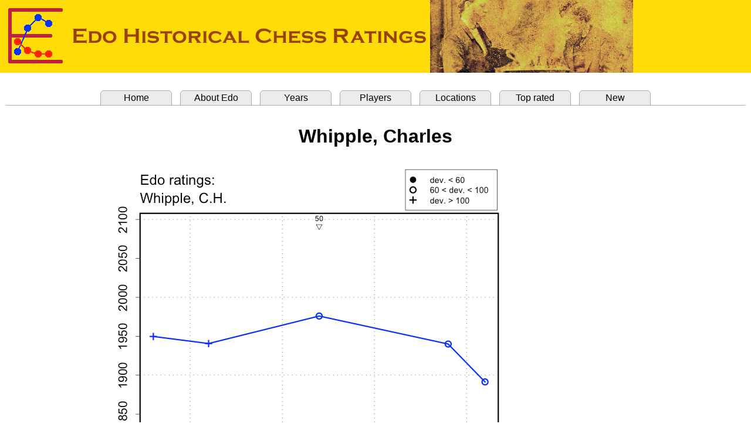

--- FILE ---
content_type: text/html
request_url: http://edochess.ca/players/p12374.html
body_size: 2475
content:
<html><head><title>Edo Ratings, Whipple, C.H.</title>
<META http-equiv="content-type" content="text/html; charset=utf-8">
<link rel="stylesheet" href=" ../edostyle.css " type="text/css" media="screen, projection">
</head>
<body topmargin="0" leftmargin="0" bottommargin="0" rightmargin="0"><font face="Arial">

<header><img src="../Edo.banner.png" style="top:0; left:0;"></header>
<br>
<table border="0" cellpadding="0" cellspacing="10" width="100%">
<tbody>
<tr><td bgcolor="#ffffff">
<div>
<ul class="tabrow">
   <li><a href="../index.html">Home</a></li>
   <li><a href="../Edo.explanation.html">About Edo</a></li>
   <li><a href="../Edo.years.html">Years</a></li>
   <li><a href="../Edo.players.html">Players</a></li>
   <li><a href="../Edo.locations.html">Locations</a></li>
   <li><a href="../Edo.top.html">Top rated</a></li>
   <li><a href="../Edo.new.html">New</a></li>
</ul>
</div>
<br>
<DIV STYLE="font-size : 12pt; font-family : Arial">
<center>
<p align="center"><b><font size="6">Whipple, Charles</font></b></p><br>
<img src="../player.graphs/p12374.png" border="0"><br>
<br>
<table border="0" cellpadding="0" cellspacing="20" width="100%"><tbody><tr>
<td align="center" valign="top" width="300">
<font size="5"> Ratings </font><br><br>
<table border="0" cellpadding="0" cellspacing="0"><tbody>
<tr align="left">
  <td bgcolor="#e6e6e6"><b>Year&nbsp;&nbsp;&nbsp;&nbsp;&nbsp;&nbsp;</b></td>
  <td bgcolor="#e6e6e6"><b>Rank&nbsp;&nbsp;</b></td>
  <td bgcolor="#e6e6e6"><b>&nbsp;Edo&nbsp;&nbsp;&nbsp;</b></td>
  <td bgcolor="#e6e6e6"><b>Dev.&nbsp;&nbsp;</b></td>
  <td bgcolor="#e6e6e6"><b>Games&nbsp;</b></td>
</tr>
<tr align="left" bgcolor="#ffffff">
  <td nowrap><a href="../years/y1913.html">1913</a>&nbsp;</td>
  <td nowrap, align="center">973&nbsp;</td>
  <td nowrap>1950</td> <td>(118)</td>  <td nowrap, align="center">1</td>
</tr>
<tr align="left" bgcolor="#ffffff">
  <td nowrap><a href="../years/y1914.html">1914</a>&nbsp;</td>
  <td nowrap, align="center">938&nbsp;</td>
  <td nowrap>1947</td> <td>(115)</td>  <td nowrap, align="center">0</td>
</tr>
<tr align="left" bgcolor="#ffffff">
  <td nowrap><a href="../years/y1915.html">1915</a>&nbsp;</td>
  <td nowrap, align="center">880&nbsp;</td>
  <td nowrap>1944</td> <td>(111)</td>  <td nowrap, align="center">0</td>
</tr>
<tr align="left" bgcolor="#ffffff">
  <td nowrap><a href="../years/y1916.html">1916</a>&nbsp;</td>
  <td nowrap, align="center">885&nbsp;</td>
  <td nowrap>1941</td> <td>(106)</td>  <td nowrap, align="center">1</td>
</tr>
<tr align="left" bgcolor="#ffffff">
  <td nowrap><a href="../years/y1917.html">1917</a>&nbsp;</td>
  <td nowrap, align="center">867&nbsp;</td>
  <td nowrap>1947</td> <td>(103)</td>  <td nowrap, align="center">0</td>
</tr>
<tr align="left" bgcolor="#ffffff">
  <td nowrap><a href="../years/y1918.html">1918</a>&nbsp;</td>
  <td nowrap, align="center">879&nbsp;</td>
  <td nowrap>1952</td> <td>(99)</td>  <td nowrap, align="center">0</td>
</tr>
<tr align="left" bgcolor="#ffffff">
  <td nowrap><a href="../years/y1919.html">1919</a>&nbsp;</td>
  <td nowrap, align="center">882&nbsp;</td>
  <td nowrap>1958</td> <td>(94)</td>  <td nowrap, align="center">0</td>
</tr>
<tr align="left" bgcolor="#ffffff">
  <td nowrap><a href="../years/y1920.html">1920</a>&nbsp;</td>
  <td nowrap, align="center">963&nbsp;</td>
  <td nowrap>1964</td> <td>(88)</td>  <td nowrap, align="center">0</td>
</tr>
<tr align="left" bgcolor="#ffffff">
  <td nowrap><a href="../years/y1921.html">1921</a>&nbsp;</td>
  <td nowrap, align="center">1052&nbsp;</td>
  <td nowrap>1970</td> <td>(81)</td>  <td nowrap, align="center">0</td>
</tr>
<tr align="left" bgcolor="#ffffff">
  <td nowrap><a href="../years/y1922.html">1922</a>&nbsp;</td>
  <td nowrap, align="center">1065&nbsp;</td>
  <td nowrap>1976</td> <td>(72)</td>  <td nowrap, align="center">11</td>
</tr>
<tr align="left" bgcolor="#ffffff">
  <td nowrap><a href="../years/y1923.html">1923</a>&nbsp;</td>
  <td nowrap, align="center">1179&nbsp;</td>
  <td nowrap>1971</td> <td>(78)</td>  <td nowrap, align="center">0</td>
</tr>
<tr align="left" bgcolor="#ffffff">
  <td nowrap><a href="../years/y1924.html">1924</a>&nbsp;</td>
  <td nowrap, align="center">1220&nbsp;</td>
  <td nowrap>1966</td> <td>(81)</td>  <td nowrap, align="center">0</td>
</tr>
<tr align="left" bgcolor="#ffffff">
  <td nowrap><a href="../years/y1925.html">1925</a>&nbsp;</td>
  <td nowrap, align="center">1305&nbsp;</td>
  <td nowrap>1961</td> <td>(82)</td>  <td nowrap, align="center">0</td>
</tr>
<tr align="left" bgcolor="#ffffff">
  <td nowrap><a href="../years/y1926.html">1926</a>&nbsp;</td>
  <td nowrap, align="center">1380&nbsp;</td>
  <td nowrap>1955</td> <td>(82)</td>  <td nowrap, align="center">0</td>
</tr>
<tr align="left" bgcolor="#ffffff">
  <td nowrap><a href="../years/y1927.html">1927</a>&nbsp;</td>
  <td nowrap, align="center">1417&nbsp;</td>
  <td nowrap>1950</td> <td>(81)</td>  <td nowrap, align="center">0</td>
</tr>
<tr align="left" bgcolor="#ffffff">
  <td nowrap><a href="../years/y1928.html">1928</a>&nbsp;</td>
  <td nowrap, align="center">1426&nbsp;</td>
  <td nowrap>1945</td> <td>(78)</td>  <td nowrap, align="center">0</td>
</tr>
<tr align="left" bgcolor="#ffffff">
  <td nowrap><a href="../years/y1929.html">1929</a>&nbsp;</td>
  <td nowrap, align="center">1459&nbsp;</td>
  <td nowrap>1940</td> <td>(72)</td>  <td nowrap, align="center">8</td>
</tr>
<tr align="left" bgcolor="#ffffff">
  <td nowrap><a href="../years/y1930.html">1930</a>&nbsp;</td>
  <td nowrap, align="center">1531&nbsp;</td>
  <td nowrap>1916</td> <td>(75)</td>  <td nowrap, align="center">0</td>
</tr>
<tr align="left" bgcolor="#ffffff">
  <td nowrap><a href="../years/y1931.html">1931</a>&nbsp;</td>
  <td nowrap, align="center">1654&nbsp;</td>
  <td nowrap>1891</td> <td>(76)</td>  <td nowrap, align="center">10</td>
</tr>
</tbody></table><br>
</center>
<p style="margin-left: 30px; margin-right: 30px;" align="justify">
<font size="3"><a href="../Rating.table.notes.html">Rating table notes</a></font>
</p>
</td>
<td nowrap align="left" valign="top" width="480">
<table border="0" cellpadding="0" cellspacing="0"><tbody>
<tr align="left"><td align="left"><font size="5">Biographical data</font></td></tr>
<tr align="left"><td align="left">
<table border="0" cellpadding="0" cellspacing="0"><tbody>
<tr align="left">
   <td align="left">Name: <b>Whipple, Charles Henry</b>&nbsp;&nbsp;</td>
</tr>
   <tr><td align="left">&nbsp;&nbsp;&nbsp;Also known as: C.H. Whipple, Jr.</td></tr>
<tr align="left">
   <td align="left">Born: 18 Nov. 1872</td></td>
</tr>
<tr align="left">
   <td align="left">Died: 19 Jan. 1946</td></td>
</tr>
</tbody></table></td></tr>
<tr><td>&nbsp;</td></tr>
<tr align="left">
   <td align="left"><font size="5">References</font></td>
</tr>
<tr align="left"><td align="left">
<table border="0" cellpadding="0" cellspacing="0"><tbody>
<tr align="left"><td><a href="../Refs.Periodicals.html">Periodicals</a></td></tr>
</font></td>
</tr>
<tr align="left">
   <td>&nbsp;&nbsp;&nbsp;<font size="-1">[ACB], vol. 10, no. 7, July 1913, page 154</font></td>
</tr>
<tr align="left">
   <td>&nbsp;&nbsp;&nbsp;<font size="-1">[ACB], vol. 13, no. 8, Nov. 1916, page 216</font></td>
</tr>
<tr align="left">
   <td>&nbsp;&nbsp;&nbsp;<font size="-1">[SFCa], 1 June 1913</font></td>
</tr>
<tr align="left"><td><a href="../Refs.Web.Sites.html">Web</a></td></tr>
<tr align="left">
   <td>&nbsp;&nbsp;&nbsp;<font size="-1">[<a href="http://chessdryad.com/tournaments/index.htm">California Chess Tournaments</a>]</font></td>
</tr>
<tr align="left">
   <td>&nbsp;&nbsp;&nbsp;<font size="-1">[<a href="https://www.chessgames.com/perl/chessplayer?pid=199973">Charles Whipple</a>]</font></td>
</tr>
</tbody></table>
</td></tr></tbody></table></td>
</tr></tbody></table>
</center>
<hr size="3">
<p><font size="4" face="Arial">Tournament data</font><p>
<font size="-1" face="Times New Roman">
<table border="0" cellpadding="0" cellspacing="0"><tbody>
<tr align="left">
  <td nowrap><a href="../tournaments/t4175.html">San Francisco, California and Los Angeles 1913</a>&nbsp;&nbsp;&nbsp;&nbsp;</td>
<td colspan="2">San Francisco - Los Angeles Telegraphic Match&nbsp;&nbsp;&nbsp;&nbsp;</td>
  <td></td><td></td><td></td>  <td></td><td></td><td></td><td></td>
</tr>
<tr align="left">
  <td></td>
  <td nowrap>&nbsp;&nbsp;Whipple, C.H. - <a href="./p10455.html">Smith, B. (1)</a>&nbsp;&nbsp;&nbsp;&nbsp;</td>
  <td nowrap>1&nbsp;-&nbsp;0&nbsp;&nbsp;&nbsp;&nbsp;</td>
  <td></td><td></td><td></td><td></td>
</tr>
<tr align="left">
  <td nowrap><a href="../tournaments/t4181.html">San Francisco, California and Los Angeles 1916</a>&nbsp;&nbsp;&nbsp;&nbsp;</td>
<td colspan="2">San Francisco - Southern California Telegraphic Match&nbsp;&nbsp;&nbsp;&nbsp;</td>
  <td></td><td></td><td></td>  <td></td><td></td><td></td><td></td>
</tr>
<tr align="left">
  <td></td>
  <td nowrap>&nbsp;&nbsp;Whipple, C.H. - <a href="./p10455.html">Smith, B. (1)</a>&nbsp;&nbsp;&nbsp;&nbsp;</td>
  <td nowrap>0&nbsp;-&nbsp;1&nbsp;&nbsp;&nbsp;&nbsp;</td>
  <td></td><td></td><td></td><td></td>
</tr>
<tr align="left">
  <td nowrap><a href="../tournaments/t4185.html">Los Angeles 1922</a>&nbsp;&nbsp;&nbsp;&nbsp;</td>
<td colspan="2">2nd California Championship&nbsp;&nbsp;&nbsp;&nbsp;</td>
  <td> 3.5 </td><td>&nbsp;/&nbsp;</td><td> 11 </td>
  <td></td><td></td><td></td><td></td>
</tr>
<tr align="left">
  <td nowrap><a href="../tournaments/t4186.html">Los Angeles 1929</a>&nbsp;&nbsp;&nbsp;&nbsp;</td>
<td colspan="2">California Championship&nbsp;&nbsp;&nbsp;&nbsp;</td>
  <td> 3 </td><td>&nbsp;/&nbsp;</td><td> 8 </td>
  <td></td><td></td><td></td><td></td>
</tr>
<tr align="left">
  <td nowrap><a href="../tournaments/t4192.html">Los Angeles 1931</a>&nbsp;&nbsp;&nbsp;&nbsp;</td>
<td colspan="2">California Championship&nbsp;&nbsp;&nbsp;&nbsp;</td>
  <td> 1.5 </td><td>&nbsp;/&nbsp;</td><td> 10 </td>
  <td></td><td></td><td></td><td></td>
</tr>
</tbody></table></font>
</DIV>
<hr size="3">
<DIV STYLE="font-size : 12pt; font-family : Arial">
<table border="0" cellpadding="0" cellspacing="0" width="100%"><tbody>
<tr align="center">
<td align="right"> Player information updated: 17 Jul. 2025 &nbsp;</td>
</tr></tbody></table>
</DIV>
<br>
</td></tr></tbody></table>
</body></html>
